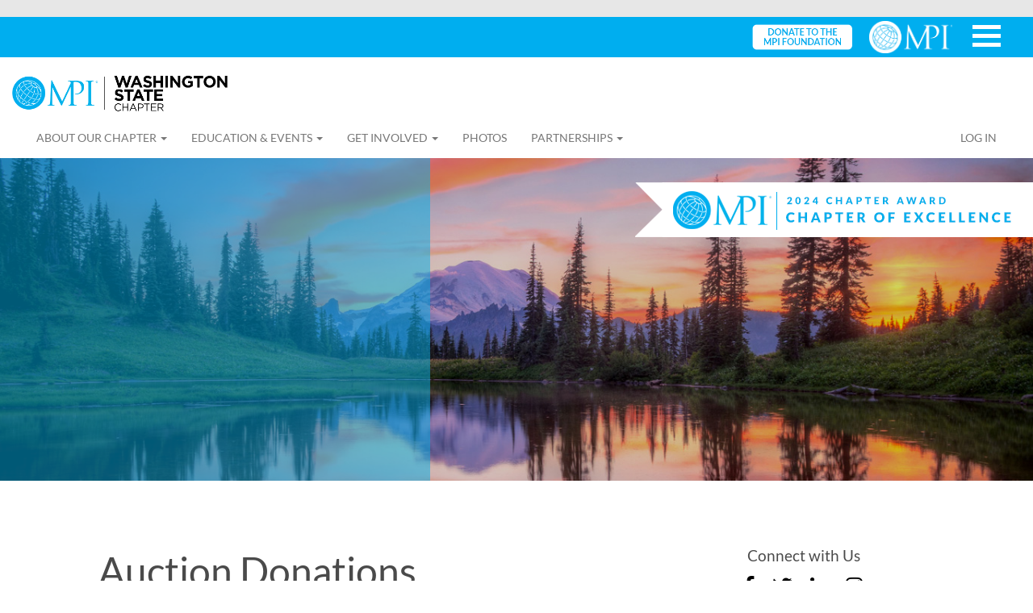

--- FILE ---
content_type: text/html; charset=utf-8
request_url: https://www.mpi.org/chapters/washington-state/advertising/raffle-donations
body_size: 8384
content:
 <!DOCTYPE html> <html ng-app="app" xmlns="http://www.w3.org/1999/xhtml"> <head> <meta name="viewport" content="width=device-width, initial-scale=1"> <!--BROADSTREET UNIVERSAL CODE--> <script src="https://cdn.broadstreetads.com/init-2.min.js"></script> <script>broadstreet.watch({ networkId: 8103 })</script> <!-- dataLayer Modifications should be made here --> <script>
            dataLayer = [{ 'memberStatus': 'not-logged-in' }, { 'memberType': 'N/A' }, { 'memberLevel': 'N/A' }];
            </script> <script src="/bundles/angular?v=z1U7DlV0EiLPbCbJYwOGzgW4HuHinVON0Kp3BqzTC0c1"></script> <script src="/bundles/sitescripts?v=_kdc1vF1nZ6VIv4UA-LQl0F2ZxRwPlR-vN8aDtCkLKo1" async></script> <link rel="stylesheet" href="https://www.mpi.org/Resources/Styles/jquery-ui.css" /> <link href="/bower_components/angular-ui-select/dist/select.css" rel="stylesheet" /> <link href="/Resources/Styles/main.min.css" media="all" rel="stylesheet" type="text/css" /> <link href="/Resources/Styles/fontawesome-all.min.css" media="all" rel="stylesheet" type="text/css" /> <link rel="stylesheet" href="/Resources/Scripts/Remodal/remodal.css" /> <link rel="stylesheet" href="/Resources/Scripts/Remodal/remodal-default-theme.css" /> <script type="text/javascript" src="https://www.mpi.org/Resources/Scripts/jquery-ui.js"></script> <title>
	Auction Donations
</title> <!-- Google Tag Manager --> <script>
                (function (w, d, s, l, i) {
                    w[l] = w[l] || []; w[l].push({
                        'gtm.start':
                            new Date().getTime(), event: 'gtm.js'
                    }); var f = d.getElementsByTagName(s)[0],
                        j = d.createElement(s), dl = l != 'dataLayer' ? '&l=' + l : ''; j.async = true; j.src =
                            'https://www.googletagmanager.com/gtm.js?id=' + i + dl; f.parentNode.insertBefore(j, f);
                })(window, document, 'script', 'dataLayer', 'GTM-NK2WQ7');
            </script> <!-- End Google Tag Manager --> <meta property="og:title" content="Auction Donations" /><meta property="og:url" content="https://www.mpi.org/chapters/washington-state/advertising/raffle-donations" /><meta property="og:type" content="website" /><meta property="og:site_name" content="Washington State" /><meta name="Generator" content="Sitefinity 15.3.8521.0 DX" /><link rel="canonical" href="https://www.mpi.org/chapters/washington-state/advertising/raffle-donations" /></head> <body class="chaptertemplate"> <div id="loading-overlay" style="display: none; position: fixed; width:100%; height: 100%; z-index: 2000; background: rgba(0,0,0,.5) url(/Resources/images/spinner.gif) center center no-repeat"> </div> <div class="sfPublicWrapper" id="PublicWrapper"> <div class="container-fluid"> 

<!-- MPI_WEB_Leaderboard_ChapterRegion_West -->
<header class="masthead bg-off-grey hidden-xs">
  <div class="row">
    <div class="col-sm-12 text-center">
      <broadstreet-zone zone-id="150898"></broadstreet-zone>
    </div>
  </div>
</header>

 <div class="nav-wrapper"> <nav id="nav" class="navbar navbar-default margin-none-bottom" bs-affix data-offset-top="165"> 




<script type="text/javascript">
    $(document).ready(function () {
        $(".gcbtn").click(function () {

            var options = {
                direction: "right"
            };
            var effect = 'slide';
            var duration = 300;

            $(".gcnav-bar").slideToggle(duration, 'linear');
            $('.gclogo').fadeToggle("slow");

        });

        $(".gcbtn").click(function () {
            $(this).toggleClass("active");
            $(".globalnav").toggleClass("active");
        });
    });
</script>

<div class="globalnav row">
    <div class="gcbtn">
        <span class="top"></span>
        <span class="middle"></span>
        <span class="bottom"></span>
    </div>
    <div class="gclogo">
        <img id="globallogo" src="https://www.mpi.org/images/default-source/mpi-logos/mpi-logo_white-vector_trademark.png"><a href="https://www.mpi.org/foundation/donate?chapter=Washington State" target="_blank">
            <img src="https://www.mpi.org/images/default-source/mpi-logos/foundation-donate.png" style="margin-right: 10px; height: 40px; width: auto; margin-top: 5px;">
        </a>
    </div>
    <div class="gcnav-bar gchidden">
        <ul>
            <li><a href="https://www.mpi.org/" target="_blank">MPI HOME</a></li>
            <li><a href="https://www.mpi.org/membership/join" target="_blank">MEMBERSHIP</a></li>
            <li><a href="https://www.mpi.org/education/mpi-academy" target="_blank">EDUCATION</a></li>
            <li><a href="https://www.mpi.org/events/events" target="_blank">MPI EVENTS</a></li>
        </ul>
    </div>
</div>



<div ng-controller="NavigationMenuController as vm" id="nav-container" class="container-fluid">
    <div class="navbar-header">
        <button id="hamburger" type="button" class="navbar-toggle collapsed margin-sm-left" ng-click="isNavbarCollapsed = !isNavbarCollapsed">
            <span class="sr-only">Toggle navigation</span>
            <span class="icon-bar"></span>
            <span class="icon-bar"></span>
            <span class="icon-bar"></span>
        </button>
        <button id="search-btn" type="button" class="navbar-toggle collapsed" ng-click="isSearchCollapsed = !isSearchCollapsed">
            <span class="sr-only">Toggle search</span>
            <span class="glyphicon glyphicon-search light-grey"></span>
        </button>
        <a class="navbar-brand" href="https://www.mpi.org/chapters/washington-state">
            <img id="navbar-logo" src="https://www.mpi.org/images/default-source/chapterlogos/chapter_182_dark.png" style="max-height:50px;" />
        </a>
    </div>
    <div id="navbar" class="navbar-collapse collapse" uib-collapse="!isNavbarCollapsed">
        <ul id="left-nav-links" class="nav navbar-nav margin-none-top margin-none-bottom">

        <li uib-dropdown>
            <a type="button" uib-dropdown-toggle>About Our Chapter <span class="caret"></span></a>
            <ul class="dropdown-menu" uib-dropdown-menu role="menu">
                            <li>
                    <a href="/chapters/washington-state/about-our-chapter/board-of-directors" target="_self">Board of Directors</a>
            </li>
            <li role="separator" class="divider"></li>
            <li>
                    <a href="/chapters/washington-state/about-our-chapter/affiliate-membership" target="_self">Affiliate Membership</a>
            </li>
            <li role="separator" class="divider"></li>
            <li>
                    <a href="/chapters/washington-state/about-our-chapter/past-presidents" target="_self">Past Presidents</a>
            </li>
            <li role="separator" class="divider"></li>
            <li>
                    <a href="/chapters/washington-state/about-our-chapter/committee-against-sex-trafficking" target="_self">Committee Against Sex Trafficking</a>
            </li>
            <li role="separator" class="divider"></li>
            <li>
                    <a href="/chapters/washington-state/about-our-chapter/contact" target="_self">Contact</a>
            </li>

            </ul>
        </li>
        <li uib-dropdown>
            <a type="button" uib-dropdown-toggle>Education &amp; Events <span class="caret"></span></a>
            <ul class="dropdown-menu" uib-dropdown-menu role="menu">
                            <li>
                    <a href="/chapters/washington-state/education-events/events" target="_self">Events</a>
            </li>
            <li role="separator" class="divider"></li>
            <li>
                    <a href="/chapters/washington-state/education-events/education" target="_self">Education</a>
            </li>
            <li role="separator" class="divider"></li>
            <li>
                    <a href="/chapters/washington-state/education-events/ce-credits" target="_self">CMP &amp; CE Credits</a>
            </li>
            <li role="separator" class="divider"></li>
            <li>
                    <a href="/chapters/washington-state/education-events/2022-cascadia-educational-conference" target="_self">Cascadia Educational Conference</a>
            </li>
            <li role="separator" class="divider"></li>
            <li>
                    <a href="/chapters/washington-state/education-events/anti-human-trafficking-resources" target="_blank">Anti-Human Trafficking Resources</a>
            </li>

            </ul>
        </li>
        <li uib-dropdown>
            <a type="button" uib-dropdown-toggle>Get Involved <span class="caret"></span></a>
            <ul class="dropdown-menu" uib-dropdown-menu role="menu">
                            <li>
                    <a href="/chapters/washington-state/get-involved/get-involved" target="_self">Volunteer</a>
            </li>
            <li role="separator" class="divider"></li>
            <li>
                    <a href="/chapters/washington-state/get-involved/board-of-directors-application" target="_self">Board of Directors Application</a>
            </li>
            <li role="separator" class="divider"></li>
            <li>
                    <a href="/chapters/washington-state/get-involved/chair-nominations" target="_self">Chair Nominations</a>
            </li>
            <li role="separator" class="divider"></li>
            <li>
                    <a href="/chapters/washington-state/get-involved/2021-mpiwsc-fantasy-football-league" target="_self">MPIWSC Fantasy Football League</a>
            </li>

            </ul>
        </li>
        <li><a href="/chapters/washington-state/photos" target="_blank">Photos</a></li>
        <li uib-dropdown>
            <a type="button" uib-dropdown-toggle>Partnerships <span class="caret"></span></a>
            <ul class="dropdown-menu" uib-dropdown-menu role="menu">
                            <li>
                    <a href="/chapters/washington-state/advertising/sponsorship-advertising" target="_self">Partnership Opportunities</a>
            </li>
            <li role="separator" class="divider"></li>
            <li>
                    <a href="/chapters/washington-state/advertising/current-sponsors" target="_self">Current Sponsors</a>
            </li>
            <li role="separator" class="divider"></li>
            <li>
                    <a href="/chapters/washington-state/advertising/raffle-donations" target="_self">Auction Donations</a>
            </li>

            </ul>
        </li>

            <li ng-if="!vm.currentUser" class="mobile-nav-show"><a href="/home/LoginExternalProvider/ExternalIdentityProvider">Log In</a></li>
            <li ng-if="!vm.currentUser" class="mobile-nav-show"><a href="/membership/join">Join</a></li>
            <li class="mobile-nav-show"><a href="/mpi-tv">Watch MPI-TV</a></li>

            <li ng-if="vm.currentUser" class="mobile-nav-show">
                <a href="/member/newsfeed">News Feed</a>
            </li>
            <li ng-if="vm.currentUser.IsAdmin || vm.currentUser.IsChapterAdmin || vm.currentUser.IsChapterFacilitator || vm.currentUser.IsStaff || vm.currentUser.IsBoardMember" class="mobile-nav-show">
                <a href="/Admin">Chapter Leader Resources</a>
            </li>
            <li ng-if="vm.currentUser" class="mobile-nav-show">
                <a href="/member/demographics">Account Settings</a>
            </li>
            <li ng-if="vm.currentUser" class="mobile-nav-show">
                <a ng-click="vm.signOut();">Sign Out</a>
            </li>

        </ul>

        <ul id="right-nav-links" class="nav navbar-nav navbar-right">
            <li class="padding-7-top">
                <div>
                    <span class="padding-xs-left glyphicon glyphicon-search"></span>
                    <input id="txtSearch" placeholder="Search">
                </div>
            </li>
            <li ng-cloak ng-if="!vm.currentUser"><a href="/home/LoginExternalProvider/ExternalIdentityProvider">Log In</a></li>
            <li ng-cloak ng-if="!vm.currentUser" class="padding-7-top">

                <button onclick="location.href ='/membership/join'" type="button" class="btn btn-outline-primary">
                    Join
                </button>
            </li>

            <li ng-cloak ng-if="vm.currentUser" id="profile-picture" class="padding-xs-top margin-md-left">
                <img ng-if="vm.currentUser.AvatarUrl" class="img-circle" ng-src="{{vm.currentUser.AvatarUrl}}" />
            </li>
            <li ng-cloak ng-if="vm.currentUser" uib-dropdown class="margin-none-left">
                <a id="profile-caret" uib-dropdown-toggle>
                    <span ng-cloak>{{vm.currentUser.FirstName}} {{vm.currentUser.LastName}} </span><span class="caret"></span>
                </a>
                <ul class="dropdown-menu" uib-dropdown-menu role="menu">
                    <li>
                        <a href="/newsfeed">News Feed</a>
                    </li>
                    <li ng-if="vm.currentUser.IsAdmin || vm.currentUser.IsChapterAdmin || vm.currentUser.IsChapterFacilitator || vm.currentUser.IsStaff || vm.currentUser.IsBoardMember">
                        <a href="/Admin">Chapter Leader Resources</a>
                    </li>
                    <li>
                        <a href="/account-settings">Account Settings</a>
                    </li>
                    <li role="separator" class="divider"></li>
                    <li>
                        <a ng-click="vm.signOut();">Sign Out</a>
                    </li>
                </ul>
            </li>


        </ul>

    </div>
    <div id="search" class="navbar-collapse collapse" uib-collapse="!isSearchCollapsed">
        <ul class="nav navbar-nav">
            <li><input id="searchbox" placeholder="Search MPI..."></li>
            <li class="collapse-button text-center"><a onclick="doSearch($('#searchbox').val());" href="#">Search</a></li>
        </ul>
    </div>
</div>


<script>
    function doSearch(query) {
        var host = window.location.host;
        var dest = "https://" + host + "/search?q=" + query;
        window.location.href = dest;
    }

    $('#txtSearch').keypress(function (e) {
        if (e.which == 13) {
            doSearch($("#txtSearch").val());
        }
    });
</script>




 </nav> </div> <div style="clear:both"></div> 


<div class="container-fluid">
    <div class="row">
        <div class="row hero chapterhero" style="min-height: 300px; background-image: url('https://www.mpi.org/images/librariesprovider39/default-album/washingtonstate.jpg?sfvrsn=3cfe2f8e_4');">
            <div class="chapterheaderleft col-sm-5 col-xs-12">
                <!--<h2 style="color: #fff; text-align:left; text-transform: uppercase; text-shadow: 2px 1px 3px #000; margin-bottom: 20px;">Chapter Headlines</h2>-->
            </div>
            <div class="col-sm-7 col-xs-12" style="padding-left:0; padding-right:0">
                <div class="chapter22Banners" style="text-align:right; padding-top:30px; padding-bottom:30px;">
                                            <img src="https://www.mpi.org/images/default-source/chapterawards/banner22-excellence-right.png" alt="Overall Excellence Chapter Award" title="Overall Excellence Chapter Award" style="margin-bottom: 15px;" /><br />
                                    </div>
            </div>
        </div>
    </div>
</div> 
 
<div class="row cap" data-sf-element="Row">
    <div id="ChapterContent_TB09298DB004_Col00" class="sf_colsIn col-xs-10 col-xs-offset-1 col-10 offset-1" data-sf-element="Column 1" data-placeholder-label="Content Block Goes Here">
<div >
    <div class="sfContentBlock sf-Long-text" ><p>&nbsp;</p><p>&nbsp;</p></div>
</div><div class="row cap" data-sf-element="Row">
    <div id="ChapterContent_TB09298DB003_Col00" class="sf_colsIn col-sm-8 col-xs-12 col-12" data-sf-element="Column 1" data-placeholder-label="Column 1">
<div >
    <div class="sfContentBlock sf-Long-text" ><h1>Auction Donations</h1><div><h4>Spotlight your company and help support MPI Washington State Chapter!</h4><p>&nbsp;</p></div></div>
</div>
<div >
    <div class="sfContentBlock sf-Long-text" ><p>The Auction Committee is soliciting donation items for the MPI Washington State Chapter quarterly online auctions. This is a wonderful opportunity to showcase your company or organization to our Chapter's members, and also to support us as we raise money for our Chapter's Scholarship Fund. Each company or organization that donates a raffle item will be recognized on the online platform for their generosity and contribution.<br /></p><p>Suggested donations include:</p><ul><li>Hotel or resort stays (including out-of-state)</li><li>Airfare</li><li>Dining certificates</li><li>Sports, concerts and/or theater tickets</li><li>Art/gift baskets</li><li>Electronics</li><li>Anything that will drive raffle ticket sales!</li></ul><p><span style="background-color:transparent;color:inherit;font-family:inherit;font-size:inherit;text-align:inherit;text-transform:inherit;word-spacing:normal;caret-color:auto;white-space:inherit;">If you are interested in donating, please complete the </span><a href="https://docs.google.com/forms/d/e/1FAIpQLSeMS9KPt3za6OWGnAiCUC4D0qXp4sGebScJPe73fcJ0ky65gQ/viewform?usp=sf_link" target="_blank" data-sf-ec-immutable="">Donation Form</a>.&nbsp;<br /></p></div>
</div>
    </div>
    <div id="ChapterContent_TB09298DB003_Col01" class="sf_colsIn col-sm-4 col-xs-12 col-12" data-sf-element="Column 2" data-placeholder-label="Column 2"><h4 style="text-align:center;">Connect with Us</h4>
<div class="fabicons" style="text-align:center;">
        <a href="http://www.facebook.com/MPIWashingtonStateChapter" target="_blank"><em class="fab fa-facebook-f"></em></a>
            <a href="http://twitter.com/#!/mpiwsc" target="_blank"><em class="fab fa-twitter"></em></a>
            <a href="https://www.linkedin.com/company/67081211" target="_blank"><em class="fab fa-linkedin-in"></em></a>
            <a href="https://www.instagram.com/mpiwsc/" target="_blank"><em class="fab fa-instagram"></em></a>
        </div><div class="row" data-sf-element="Row">
    <div class="col-xs-12">
                <div class="ad-card" id="cad-sidekick-Travel Tacoma Ad" style="max-width:350px; margin-right: auto; margin-left: auto;">
                    <div style="color: #999999">Chapter Advertisement</div>
                    <a href="https://www.visitpiercecounty.com/meetings/" target="_blank"><img src="https://www.mpi.org/images/librariesprovider39/ad-images/600x600_website-sidekick-ad-3.jpg?sfvrsn=2f222055_1" alt="" class="img-responsive" style="display:initial" /></a>
                </div>
    </div>
</div>    
        <div class="row hidden-xs">
    

            <div class="col-xs-12">
                <div class="ad-card">
                    <div style="color: #999999">Advertisement</div>
                    <broadstreet-zone zone-id="150900"></broadstreet-zone>
                </div>
            </div>
        </div>
<div >
    <div class="sfContentBlock sf-Long-text" >&nbsp;<br /></div>
</div><style type="text/css">
    div.jobs_widget {
        width: 100%;
        background-color: #ffffff;
        border-style: solid;
        border-width: 1px;
        border-color: #ffffff;
        font-family: Arial, sans-serif;
        font-size: 13px;
        color: #000000;
        text-align: left;
        border-radius: 0;
        padding: 5px;
    }

        div.jobs_widget a {
            color: #198ed8;
            word-wrap: break-word;
            font-weight: bold;
        }

        div.jobs_widget p {
            padding: 5px;
        }

        div.jobs_widget div.jobs_widget_job_section {
            padding: 5px;
        }
</style>
<div class="jobs_widget">
    <h4>Job Postings</h4>

    <script type="text/javascript">
        $(document).ready(function () {
            $.ajax({
                type: 'GET',
                url: 'https://mpi.careerwebsite.com/distrib/jobs/xml.cfm?code=3VmiKa3quyS0DCKA9byLDnPqQfA0bnuX',
                dataType: 'xml',
                success: parseXml
            });
        });

        function parseXml(xml) {
            $(xml).find('job').each(function () {
                var xmlCount = 1;
                var myLimit = 3;
                var locationCount = $(this).find('location').length;
                if (xmlCount == myLimit) {
                    return false;
                }
                $("#output").append("<div class='jobs_widget_job_section'>");
                $("#output").append("<a href=" + $(this).find('link').text() + " target='_blank'>" + $(this).find('position').text() + "</a><br />");
                $("#output").append("<strong>" + $(this).find('company').text() + "</strong><br/>");
                if (locationCount > 1) {
                    $("#output").append("<em>Available in multiple locations</em>");
                } else {
                    $("#output").append("<em>" + $(this).find('city').text() + ", " + $(this).find('state').text() + ", " + $(this).find('country').text() + "</em><br/>");
                }
                $("#output").append("</div>");
                xmlCount++;
            });
        }
    </script>

    <div id="output"></div>
    <br/><a class="btn btn-primary" style="color: #ffffff;" href="https://careers.mpi.org/jobs/" target="_blank">MORE JOBS</a>
    <p>&nbsp;</p>
</div>
    </div>
</div>
    </div>
</div>
<div >
    <div class="sfContentBlock sf-Long-text" >&nbsp;<br /></div>
</div><div class="row" data-sf-element="Row">
    <div class="col-xs-12">
    </div>
</div>    
        <div class="row hidden-xs">
    
            <div class="col-xs-12 text-center padding-md-bottom">
                <div class="padding-ml-top" style="color: #999999">Advertisement</div>
                <broadstreet-zone zone-id="150899"></broadstreet-zone>
            </div>
        </div>
<div >
    <div class="sfContentBlock sf-Long-text" ><p>&nbsp;</p><p>&nbsp;</p></div>
</div> 



<footer>
    <div class="row footer-stripe">
        <div class="col-xs-12">
            <div class="footer-container">
                <div class="footer-section-1">
                    <div class="footer-logo-container"><img class="img-responsive" src="https://www.mpi.org/images/default-source/chapterlogos/chapter_182_dark.png"></div>
                    <div class="footer-copyright">
                        <br />
                        <!--
                        Phone Toll Free: <a href="tel:8663182743">866-318-2743</a><br />
                        Member Services: <a href="tel:9727023030">972-702-3030</a><br />
                        <br />
                        -->
                        <span style="font-size: xx-small;">&copy; 2024 Meeting Professionals International, <span class="nobr">All Rights Reserved.</span></span><br />
                        <a style="color: rgba(74,74,74,.6); font-size: xx-small;" href="https://www.mpi.org/about/privacy">Privacy Policy</a> | <a style="color: rgba(74,74,74,.6); font-size: xx-small;" href="https://www.mpi.org/about/terms">Terms of Service</a>
                    </div>
                </div>
                <div class="footer-section-2">
                    <div class="footer-link-set">
                        <h5>About Our Chapter</h5>
                        <ul>
                            <li><a href="/chapters/washington-state/about-our-chapter/board-of-directors">Board of Directors</a></li>
                            <li><a href="/chapters/washington-state/about-our-chapter/affiliate-membership">Affiliate Membership</a></li>
                            <li><a href="/chapters/washington-state/about-our-chapter/past-presidents">Past Presidents</a></li>
                            <li><a href="/chapters/washington-state/about-our-chapter/committee-against-sex-trafficking">Committee Against Sex Trafficking</a></li>
                            <li><a href="/chapters/washington-state/about-our-chapter/contact">Contact</a></li>
                        </ul>
                    </div>
                    <div class="footer-link-set">
                        <h5>Education &amp; Events</h5>
                        <ul>
                            <li><a href="/chapters/washington-state/education-events/events">Events</a></li>
                            <li><a href="/chapters/washington-state/education-events/education">Education</a></li>
                            <li><a href="/chapters/washington-state/education-events/ce-credits">CMP &amp; CE Credits</a></li>
                            <li><a href="/chapters/washington-state/education-events/2022-cascadia-educational-conference">Cascadia Educational Conference</a></li>
                            <li><a href="/chapters/washington-state/education-events/anti-human-trafficking-resources">Anti-Human Trafficking Resources</a></li>
                        </ul>
                    </div>
                    <div class="footer-link-set">
                        <h5>Get Involved</h5>
                        <ul>
                            <li><a href="/chapters/washington-state/get-involved/get-involved">Volunteer</a></li>
                            <li><a href="/chapters/washington-state/get-involved/board-of-directors-application">Board of Directors Application</a></li>
                            <li><a href="/chapters/washington-state/get-involved/chair-nominations">Chair Nominations</a></li>
                            <li><a href="/chapters/washington-state/get-involved/2021-mpiwsc-fantasy-football-league">MPIWSC Fantasy Football League</a></li>
                        </ul>
                    </div>
                    <div class="footer-link-set">
                        <h5>Photos</h5>
                        <ul>
                        </ul>
                    </div>
                    <div class="footer-link-set">
                        <h5>Partnerships</h5>
                        <ul>
                            <li><a href="/chapters/washington-state/advertising/sponsorship-advertising">Partnership Opportunities</a></li>
                            <li><a href="/chapters/washington-state/advertising/current-sponsors">Current Sponsors</a></li>
                            <li><a href="/chapters/washington-state/advertising/raffle-donations">Auction Donations</a></li>
                        </ul>
                    </div>
                </div>
            </div>
        </div>
    </div>

</footer><script type="application/json" id="PersonalizationTracker">
	{"IsPagePersonalizationTarget":false,"IsUrlPersonalizationTarget":false,"PageId":"ad09bd8d-2444-4e5f-8fbb-4fb74a4d59cc"}
</script><script type="text/javascript" src="/WebResource.axd?d=[base64]&amp;t=638811061000000000">

</script> </div> </div> </body> </html>

--- FILE ---
content_type: text/css
request_url: https://www.mpi.org/bower_components/angular-ui-select/dist/select.css
body_size: 1608
content:
/*!
 * ui-select
 * http://github.com/angular-ui/ui-select
 * Version: 0.19.7 - 2017-04-15T14:28:36.790Z
 * License: MIT
 */


/* Style when highlighting a search. */
.ui-select-highlight {
  font-weight: bold;
}

.ui-select-offscreen {
  clip: rect(0 0 0 0) !important;
  width: 1px !important;
  height: 1px !important;
  border: 0 !important;
  margin: 0 !important;
  padding: 0 !important;
  overflow: hidden !important;
  position: absolute !important;
  outline: 0 !important;
  left: 0px !important;
  top: 0px !important;
}


.ui-select-choices-row:hover {
  background-color: #f5f5f5;
}

/* Select2 theme */

/* Mark invalid Select2 */
.ng-dirty.ng-invalid > a.select2-choice {
    border-color: #D44950;
}

.select2-result-single {
  padding-left: 0;
}

.select2-locked > .select2-search-choice-close{
  display:none;
}

.select-locked > .ui-select-match-close{
    display:none;
}

body > .select2-container.open {
  z-index: 9999; /* The z-index Select2 applies to the select2-drop */
}

/* Handle up direction Select2 */
.ui-select-container[theme="select2"].direction-up .ui-select-match,
.ui-select-container.select2.direction-up .ui-select-match {
    border-radius: 4px; /* FIXME hardcoded value :-/ */
    border-top-left-radius: 0;
    border-top-right-radius: 0;
}
.ui-select-container[theme="select2"].direction-up .ui-select-dropdown,
.ui-select-container.select2.direction-up .ui-select-dropdown {
    border-radius: 4px; /* FIXME hardcoded value :-/ */
    border-bottom-left-radius: 0;
    border-bottom-right-radius: 0;

    border-top-width: 1px;  /* FIXME hardcoded value :-/ */
    border-top-style: solid;

    box-shadow: 0 -4px 8px rgba(0, 0, 0, 0.25);

    margin-top: -4px; /* FIXME hardcoded value :-/ */
}
.ui-select-container[theme="select2"].direction-up .ui-select-dropdown .select2-search,
.ui-select-container.select2.direction-up .ui-select-dropdown .select2-search {
    margin-top: 4px; /* FIXME hardcoded value :-/ */
}
.ui-select-container[theme="select2"].direction-up.select2-dropdown-open .ui-select-match,
.ui-select-container.select2.direction-up.select2-dropdown-open .ui-select-match {
    border-bottom-color: #5897fb;
}

.ui-select-container[theme="select2"] .ui-select-dropdown .ui-select-search-hidden,
.ui-select-container[theme="select2"] .ui-select-dropdown .ui-select-search-hidden input{
    opacity: 0;
    height: 0;
    min-height: 0;
    padding: 0;
    margin: 0;
    border:0;
}

/* Selectize theme */

/* Helper class to show styles when focus */
.selectize-input.selectize-focus{
  border-color: #007FBB !important;
}

/* Fix input width for Selectize theme */
.selectize-control.single > .selectize-input > input {
  width: 100%;
}

/* Fix line break when there's at least one item selected with the Selectize theme */
.selectize-control.multi > .selectize-input > input {
  margin: 0 !important;
}

/* Fix dropdown width for Selectize theme */
.selectize-control > .selectize-dropdown {
  width: 100%;
}

/* Mark invalid Selectize */
.ng-dirty.ng-invalid > div.selectize-input {
    border-color: #D44950;
}

/* Handle up direction Selectize */
.ui-select-container[theme="selectize"].direction-up .ui-select-dropdown {
    box-shadow: 0 -4px 8px rgba(0, 0, 0, 0.25);
    margin-top: -2px; /* FIXME hardcoded value :-/ */
}

.ui-select-container[theme="selectize"] input.ui-select-search-hidden{
    opacity: 0;
    height: 0;
    min-height: 0;
    padding: 0;
    margin: 0;
    border:0;
    width: 0;
}

/* Bootstrap theme */

/* Helper class to show styles when focus */
.btn-default-focus {
  color: #333;
  background-color: #EBEBEB;
  border-color: #ADADAD;
  text-decoration: none;
  outline: 5px auto -webkit-focus-ring-color;
  outline-offset: -2px;
  box-shadow: inset 0 1px 1px rgba(0, 0, 0, 0.075), 0 0 8px rgba(102, 175, 233, 0.6);
}

.ui-select-bootstrap .ui-select-toggle {
  position: relative;
}

.ui-select-bootstrap .ui-select-toggle > .caret {
  position: absolute;
  height: 10px;
  top: 50%;
  right: 10px;
  margin-top: -2px;
}

/* Fix Bootstrap dropdown position when inside a input-group */
.input-group > .ui-select-bootstrap.dropdown {
  /* Instead of relative */
  position: static;
}

.input-group > .ui-select-bootstrap > input.ui-select-search.form-control {
  border-radius: 4px; /* FIXME hardcoded value :-/ */
  border-top-right-radius: 0;
  border-bottom-right-radius: 0;
}
.input-group > .ui-select-bootstrap > input.ui-select-search.form-control.direction-up {
  border-radius: 4px !important; /* FIXME hardcoded value :-/ */
  border-top-right-radius: 0 !important;
  border-bottom-right-radius: 0 !important;
}

.ui-select-bootstrap .ui-select-search-hidden{
    opacity: 0;
    height: 0;
    min-height: 0;
    padding: 0;
    margin: 0;
    border:0;
}

.ui-select-bootstrap > .ui-select-match > .btn{
  /* Instead of center because of .btn */
  text-align: left !important;
}

.ui-select-bootstrap > .ui-select-match > .caret {
  position: absolute;
  top: 45%;
  right: 15px;
}

/* See Scrollable Menu with Bootstrap 3 http://stackoverflow.com/questions/19227496 */
.ui-select-bootstrap > .ui-select-choices ,.ui-select-bootstrap > .ui-select-no-choice {
  width: 100%;
  height: auto;
  max-height: 200px;
  overflow-x: hidden;
  margin-top: -1px;
}

body > .ui-select-bootstrap.open {
  z-index: 1000; /* Standard Bootstrap dropdown z-index */
}

.ui-select-multiple.ui-select-bootstrap {
  height: auto;
  padding: 3px 3px 0 3px;
}

.ui-select-multiple.ui-select-bootstrap input.ui-select-search {
  background-color: transparent !important; /* To prevent double background when disabled */
  border: none;
  outline: none;
  height: 1.666666em;
  margin-bottom: 3px;
}

.ui-select-multiple.ui-select-bootstrap .ui-select-match .close {
  font-size: 1.6em;
  line-height: 0.75;
}

.ui-select-multiple.ui-select-bootstrap .ui-select-match-item {
  outline: 0;
  margin: 0 3px 3px 0;
}

.ui-select-multiple .ui-select-match-item {
  position: relative;
}

.ui-select-multiple .ui-select-match-item.dropping .ui-select-match-close {
  pointer-events: none;
}

.ui-select-multiple:hover .ui-select-match-item.dropping-before:before {
  content: "";
  position: absolute;
  top: 0;
  right: 100%;
  height: 100%;
  margin-right: 2px;
  border-left: 1px solid #428bca;
}

.ui-select-multiple:hover .ui-select-match-item.dropping-after:after {
  content: "";
  position: absolute;
  top: 0;
  left: 100%;
  height: 100%;
  margin-left: 2px;
  border-right: 1px solid #428bca;
}

.ui-select-bootstrap .ui-select-choices-row>span {
    cursor: pointer;
    display: block;
    padding: 3px 20px;
    clear: both;
    font-weight: 400;
    line-height: 1.42857143;
    color: #333;
    white-space: nowrap;
}

.ui-select-bootstrap .ui-select-choices-row>span:hover, .ui-select-bootstrap .ui-select-choices-row>span:focus {
    text-decoration: none;
    color: #262626;
    background-color: #f5f5f5;
}

.ui-select-bootstrap .ui-select-choices-row.active>span {
    color: #fff;
    text-decoration: none;
    outline: 0;
    background-color: #428bca;
}

.ui-select-bootstrap .ui-select-choices-row.disabled>span,
.ui-select-bootstrap .ui-select-choices-row.active.disabled>span {
    color: #777;
    cursor: not-allowed;
    background-color: #fff;
}

/* fix hide/show angular animation */
.ui-select-match.ng-hide-add,
.ui-select-search.ng-hide-add {
    display: none !important;
}

/* Mark invalid Bootstrap */
.ui-select-bootstrap.ng-dirty.ng-invalid > button.btn.ui-select-match {
    border-color: #D44950;
}

/* Handle up direction Bootstrap */
.ui-select-container[theme="bootstrap"].direction-up .ui-select-dropdown {
    box-shadow: 0 -4px 8px rgba(0, 0, 0, 0.25);
}

.ui-select-bootstrap .ui-select-match-text {
    width: 100%;
    padding-right: 1em;
}
.ui-select-bootstrap .ui-select-match-text span {
    display: inline-block;
    width: 100%;
    overflow: hidden;
}
.ui-select-bootstrap .ui-select-toggle > a.btn {
  position: absolute;
  height: 10px;
  right: 10px;
  margin-top: -2px;
}

/* Spinner */
.ui-select-refreshing.glyphicon {
    position: absolute;
    right: 0;
    padding: 8px 27px;
 }

@-webkit-keyframes ui-select-spin {
  0% {
    -webkit-transform: rotate(0deg);
    transform: rotate(0deg);
  }
  100% {
    -webkit-transform: rotate(359deg);
    transform: rotate(359deg);
  }
}
@keyframes ui-select-spin {
  0% {
    -webkit-transform: rotate(0deg);
    transform: rotate(0deg);
  }
  100% {
    -webkit-transform: rotate(359deg);
    transform: rotate(359deg);
  }
}

.ui-select-spin {
  -webkit-animation: ui-select-spin 2s infinite linear;
  animation: ui-select-spin 2s infinite linear;
}

.ui-select-refreshing.ng-animate {
  -webkit-animation: none 0s;
}


--- FILE ---
content_type: text/css
request_url: https://tags.srv.stackadapt.com/sa.css
body_size: -11
content:
:root {
    --sa-uid: '0-8c8d230c-8795-5b15-7c3d-617865c3b3f0';
}

--- FILE ---
content_type: text/xml;charset=UTF-8
request_url: https://mpi.careerwebsite.com/distrib/jobs/xml.cfm?code=3VmiKa3quyS0DCKA9byLDnPqQfA0bnuX
body_size: 2897
content:
<?xml version="1.0" encoding="UTF-8" ?><jobs><job><id><![CDATA[81690094]]></id><start><![CDATA[01/18/2026]]></start><expire><![CDATA[02/17/2026]]></expire><position><![CDATA[Vice President, Meetings & Conventions]]></position><company><![CDATA[Visit Seattle]]></company><description><![CDATA[]]></description><requirements><![CDATA[<ul> <li>10+ years of progressive sales leadership experience in the hospitality industry.</li> <li>5+ years of sales leadership for a Destination Marketing Organization (DMO) partnering with convention centers and large hotels in a major market preferred.</li> <li>Proven track record in securing national association and corporate convention business.</li> <li>Deep knowledge of destination sales strategies.</li> <li>Visionary leadership with the strong ability to inspire, motivate, and develop teams.</li> <li>A curious leader who displays consistent critical, collaborative, and thoughtful thinking.</li> <li>Strong financial and business acumen, including budget management and revenue development.</li> <li>Exceptional communication and presentation skills; ability to engage effectively with diverse audiences.</li> <li>Outstanding leadership, communication, and organizational skills.</li> <li>Ability to manage multiple priorities in a fast-paced environment.</li> <li>Collaborative and innovative mindset aligned with Visit Seattle&rsquo;s core values of Inclusion, Impact, Commitment, and Excellence.</li> <li>Willingness to travel and work evenings/weekends as required.</li> <li>Experience leading citywide convention sales or large-scale event planning.</li> <li>Proficiency in CRM systems and data-driven sales analytics.</li> <li>Active participation in organizations such as PCMA, ASAE, or MPI preferred.</li> </ul> <p><strong>What We Offer</strong></p> <p>Visit Seattle offers a competitive salary and comprehensive benefits package, along with a positive, purpose-driven workplace culture. Our culture is guided by our values of Inclusion, Impact, Commitment, and Excellence. We are passionate about championing our region as a world-class destination for travel and tourism and promoting the economic power of travel.&nbsp;</p> <p>&nbsp;Our benefits are always evolving, though here's a peek into your perks:</p> <ul> <li>You'll have 15 days of Paid Time Off to start, with 12 paid office holidays and 1 Personal Holiday.</li> <li>You'll have 100% medical, dental, and vision coverage paid for by Visit Seattle. In addition, Visit Seattle will cover 75% of premium for family coverage.</li> <li>You'll receive an organization-paid ORCA card, and subsidized parking in the building&rsquo;s garage (restrictions apply).</li> <li>You'll be reimbursed for monthly cell phone expenses.</li> <li>You'll receive 401(k) with up to a 5% organization match.</li> <li>Base salary range: $190,000-$220,000 plus an annual incentive. Compensation decisions are based on experience and scope of responsibility.&nbsp;</li> </ul> <p><strong>Our Commitment to Equity</strong></p> <p>We are proud to be an equal opportunity employer and deeply committed to building a diverse, inclusive, and equitable workplace. We believe that diversity makes us stronger, more innovative, and better equipped to serve our communities. We welcome and encourage applicants from all backgrounds and identities.</p> <p>&nbsp;We do not discriminate on the basis of actual or perceived race, color, creed, religion, national origin, ancestry, citizenship status, age, sex, gender, gender identity, or expression (including transgender status), sexual orientation, pregnancy, marital status, military service or veteran status, physical or mental disability, genetic information or any other characteristic protected by applicable federal, state, or local laws and ordinances. sexual orientation, gender, gender identity or expression, age, disability, medical condition, pregnancy, genetic makeup, marital status or military service.&nbsp;</p> <p>&nbsp;Visit Seattle strives to create a meaningful interview experience for candidates. If you need accommodation for a disability or for any other reason during the hiring process, please let us know.&nbsp;</p>]]></requirements><preferred><![CDATA[No]]></preferred><featured><![CDATA[No]]></featured><link><![CDATA[https://careers.mpi.org/job/vice-president-meetings-conventions/81690094/]]></link><origin><![CDATA[board]]></origin><locations><location><city><![CDATA[Seattle]]></city><state><![CDATA[Washington]]></state><state_abbr><![CDATA[WA]]></state_abbr><country><![CDATA[United States]]></country><country_abbr><![CDATA[US]]></country_abbr><zip><![CDATA[98101]]></zip></location></locations></job><job><id><![CDATA[81908733]]></id><start><![CDATA[01/06/2026]]></start><expire><![CDATA[02/05/2026]]></expire><position><![CDATA[Special Events Manager]]></position><company><![CDATA[MOHAI]]></company><description><![CDATA[]]></description><requirements><![CDATA[]]></requirements><preferred><![CDATA[No]]></preferred><featured><![CDATA[No]]></featured><link><![CDATA[https://careers.mpi.org/job/special-events-manager/81908733/]]></link><origin><![CDATA[board]]></origin><locations><location><city><![CDATA[Seattle]]></city><state><![CDATA[Washington]]></state><state_abbr><![CDATA[WA]]></state_abbr><country><![CDATA[United States]]></country><country_abbr><![CDATA[US]]></country_abbr></location></locations></job><job><id><![CDATA[81894278]]></id><start><![CDATA[01/05/2026]]></start><expire><![CDATA[02/04/2026]]></expire><position><![CDATA[Special Events Manager]]></position><company><![CDATA[MOHAI]]></company><description><![CDATA[]]></description><requirements><![CDATA[]]></requirements><preferred><![CDATA[No]]></preferred><featured><![CDATA[No]]></featured><link><![CDATA[https://careers.mpi.org/job/special-events-manager/81894278/]]></link><origin><![CDATA[board]]></origin><locations><location><city><![CDATA[Seattle]]></city><state><![CDATA[Washington]]></state><state_abbr><![CDATA[WA]]></state_abbr><country><![CDATA[United States]]></country><country_abbr><![CDATA[US]]></country_abbr></location></locations></job></jobs>